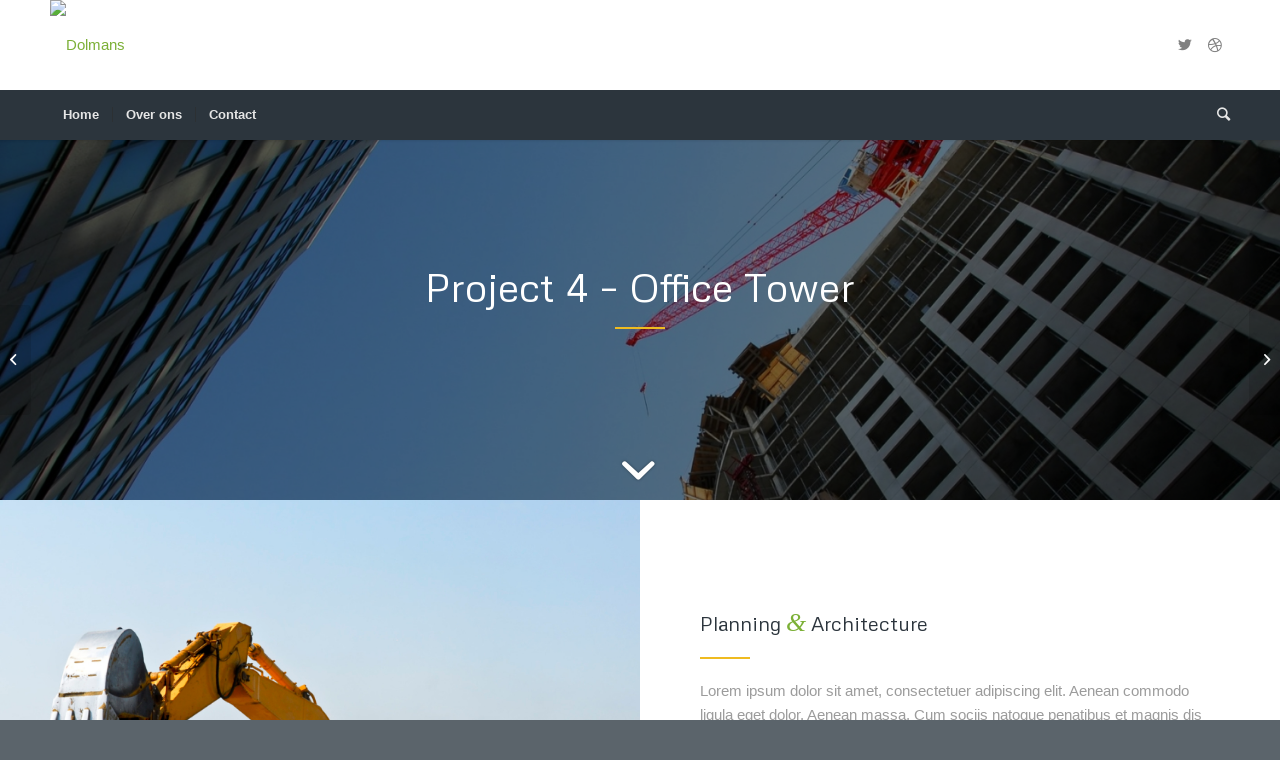

--- FILE ---
content_type: text/html; charset=UTF-8
request_url: https://www.pluimveebedrijfdolmans.nl/portfolio-item/project-4-office-tower/
body_size: 10124
content:
<!DOCTYPE html>
<html lang="nl" class="html_stretched responsive av-preloader-disabled av-default-lightbox  html_header_top html_logo_left html_bottom_nav_header html_menu_left html_large html_header_sticky_disabled html_header_shrinking_disabled html_mobile_menu_tablet html_header_searchicon html_content_align_center html_header_unstick_top_disabled html_header_stretch_disabled html_minimal_header html_minimal_header_shadow html_elegant-blog html_av-submenu-hidden html_av-submenu-display-click html_av-overlay-side html_av-overlay-side-classic html_av-submenu-clone html_entry_id_106 av-cookies-no-cookie-consent av-no-preview html_text_menu_active ">
<head>
<meta charset="UTF-8" />
<meta name="robots" content="index, follow" />


<!-- mobile setting -->
<meta name="viewport" content="width=device-width, initial-scale=1">

<!-- Scripts/CSS and wp_head hook -->
<title>Project 4 &#8211; Office Tower &#8211; Dolmans</title>
<meta name='robots' content='max-image-preview:large' />
<link rel='dns-prefetch' href='//s.w.org' />
<link rel="alternate" type="application/rss+xml" title="Dolmans &raquo; Feed" href="https://www.pluimveebedrijfdolmans.nl/feed/" />
<link rel="alternate" type="application/rss+xml" title="Dolmans &raquo; Reactiesfeed" href="https://www.pluimveebedrijfdolmans.nl/comments/feed/" />

<!-- google webfont font replacement -->

			<script type='text/javascript'>

				(function() {
					
					/*	check if webfonts are disabled by user setting via cookie - or user must opt in.	*/
					var html = document.getElementsByTagName('html')[0];
					var cookie_check = html.className.indexOf('av-cookies-needs-opt-in') >= 0 || html.className.indexOf('av-cookies-can-opt-out') >= 0;
					var allow_continue = true;
					var silent_accept_cookie = html.className.indexOf('av-cookies-user-silent-accept') >= 0;

					if( cookie_check && ! silent_accept_cookie )
					{
						if( ! document.cookie.match(/aviaCookieConsent/) || html.className.indexOf('av-cookies-session-refused') >= 0 )
						{
							allow_continue = false;
						}
						else
						{
							if( ! document.cookie.match(/aviaPrivacyRefuseCookiesHideBar/) )
							{
								allow_continue = false;
							}
							else if( ! document.cookie.match(/aviaPrivacyEssentialCookiesEnabled/) )
							{
								allow_continue = false;
							}
							else if( document.cookie.match(/aviaPrivacyGoogleWebfontsDisabled/) )
							{
								allow_continue = false;
							}
						}
					}
					
					if( allow_continue )
					{
						var f = document.createElement('link');
					
						f.type 	= 'text/css';
						f.rel 	= 'stylesheet';
						f.href 	= '//fonts.googleapis.com/css?family=Metrophobic';
						f.id 	= 'avia-google-webfont';

						document.getElementsByTagName('head')[0].appendChild(f);
					}
				})();
			
			</script>
			<script type="text/javascript">
window._wpemojiSettings = {"baseUrl":"https:\/\/s.w.org\/images\/core\/emoji\/13.1.0\/72x72\/","ext":".png","svgUrl":"https:\/\/s.w.org\/images\/core\/emoji\/13.1.0\/svg\/","svgExt":".svg","source":{"concatemoji":"https:\/\/www.pluimveebedrijfdolmans.nl\/wp-includes\/js\/wp-emoji-release.min.js?ver=5.9.12"}};
/*! This file is auto-generated */
!function(e,a,t){var n,r,o,i=a.createElement("canvas"),p=i.getContext&&i.getContext("2d");function s(e,t){var a=String.fromCharCode;p.clearRect(0,0,i.width,i.height),p.fillText(a.apply(this,e),0,0);e=i.toDataURL();return p.clearRect(0,0,i.width,i.height),p.fillText(a.apply(this,t),0,0),e===i.toDataURL()}function c(e){var t=a.createElement("script");t.src=e,t.defer=t.type="text/javascript",a.getElementsByTagName("head")[0].appendChild(t)}for(o=Array("flag","emoji"),t.supports={everything:!0,everythingExceptFlag:!0},r=0;r<o.length;r++)t.supports[o[r]]=function(e){if(!p||!p.fillText)return!1;switch(p.textBaseline="top",p.font="600 32px Arial",e){case"flag":return s([127987,65039,8205,9895,65039],[127987,65039,8203,9895,65039])?!1:!s([55356,56826,55356,56819],[55356,56826,8203,55356,56819])&&!s([55356,57332,56128,56423,56128,56418,56128,56421,56128,56430,56128,56423,56128,56447],[55356,57332,8203,56128,56423,8203,56128,56418,8203,56128,56421,8203,56128,56430,8203,56128,56423,8203,56128,56447]);case"emoji":return!s([10084,65039,8205,55357,56613],[10084,65039,8203,55357,56613])}return!1}(o[r]),t.supports.everything=t.supports.everything&&t.supports[o[r]],"flag"!==o[r]&&(t.supports.everythingExceptFlag=t.supports.everythingExceptFlag&&t.supports[o[r]]);t.supports.everythingExceptFlag=t.supports.everythingExceptFlag&&!t.supports.flag,t.DOMReady=!1,t.readyCallback=function(){t.DOMReady=!0},t.supports.everything||(n=function(){t.readyCallback()},a.addEventListener?(a.addEventListener("DOMContentLoaded",n,!1),e.addEventListener("load",n,!1)):(e.attachEvent("onload",n),a.attachEvent("onreadystatechange",function(){"complete"===a.readyState&&t.readyCallback()})),(n=t.source||{}).concatemoji?c(n.concatemoji):n.wpemoji&&n.twemoji&&(c(n.twemoji),c(n.wpemoji)))}(window,document,window._wpemojiSettings);
</script>
<style type="text/css">
img.wp-smiley,
img.emoji {
	display: inline !important;
	border: none !important;
	box-shadow: none !important;
	height: 1em !important;
	width: 1em !important;
	margin: 0 0.07em !important;
	vertical-align: -0.1em !important;
	background: none !important;
	padding: 0 !important;
}
</style>
	<style id='global-styles-inline-css' type='text/css'>
body{--wp--preset--color--black: #000000;--wp--preset--color--cyan-bluish-gray: #abb8c3;--wp--preset--color--white: #ffffff;--wp--preset--color--pale-pink: #f78da7;--wp--preset--color--vivid-red: #cf2e2e;--wp--preset--color--luminous-vivid-orange: #ff6900;--wp--preset--color--luminous-vivid-amber: #fcb900;--wp--preset--color--light-green-cyan: #7bdcb5;--wp--preset--color--vivid-green-cyan: #00d084;--wp--preset--color--pale-cyan-blue: #8ed1fc;--wp--preset--color--vivid-cyan-blue: #0693e3;--wp--preset--color--vivid-purple: #9b51e0;--wp--preset--gradient--vivid-cyan-blue-to-vivid-purple: linear-gradient(135deg,rgba(6,147,227,1) 0%,rgb(155,81,224) 100%);--wp--preset--gradient--light-green-cyan-to-vivid-green-cyan: linear-gradient(135deg,rgb(122,220,180) 0%,rgb(0,208,130) 100%);--wp--preset--gradient--luminous-vivid-amber-to-luminous-vivid-orange: linear-gradient(135deg,rgba(252,185,0,1) 0%,rgba(255,105,0,1) 100%);--wp--preset--gradient--luminous-vivid-orange-to-vivid-red: linear-gradient(135deg,rgba(255,105,0,1) 0%,rgb(207,46,46) 100%);--wp--preset--gradient--very-light-gray-to-cyan-bluish-gray: linear-gradient(135deg,rgb(238,238,238) 0%,rgb(169,184,195) 100%);--wp--preset--gradient--cool-to-warm-spectrum: linear-gradient(135deg,rgb(74,234,220) 0%,rgb(151,120,209) 20%,rgb(207,42,186) 40%,rgb(238,44,130) 60%,rgb(251,105,98) 80%,rgb(254,248,76) 100%);--wp--preset--gradient--blush-light-purple: linear-gradient(135deg,rgb(255,206,236) 0%,rgb(152,150,240) 100%);--wp--preset--gradient--blush-bordeaux: linear-gradient(135deg,rgb(254,205,165) 0%,rgb(254,45,45) 50%,rgb(107,0,62) 100%);--wp--preset--gradient--luminous-dusk: linear-gradient(135deg,rgb(255,203,112) 0%,rgb(199,81,192) 50%,rgb(65,88,208) 100%);--wp--preset--gradient--pale-ocean: linear-gradient(135deg,rgb(255,245,203) 0%,rgb(182,227,212) 50%,rgb(51,167,181) 100%);--wp--preset--gradient--electric-grass: linear-gradient(135deg,rgb(202,248,128) 0%,rgb(113,206,126) 100%);--wp--preset--gradient--midnight: linear-gradient(135deg,rgb(2,3,129) 0%,rgb(40,116,252) 100%);--wp--preset--duotone--dark-grayscale: url('#wp-duotone-dark-grayscale');--wp--preset--duotone--grayscale: url('#wp-duotone-grayscale');--wp--preset--duotone--purple-yellow: url('#wp-duotone-purple-yellow');--wp--preset--duotone--blue-red: url('#wp-duotone-blue-red');--wp--preset--duotone--midnight: url('#wp-duotone-midnight');--wp--preset--duotone--magenta-yellow: url('#wp-duotone-magenta-yellow');--wp--preset--duotone--purple-green: url('#wp-duotone-purple-green');--wp--preset--duotone--blue-orange: url('#wp-duotone-blue-orange');--wp--preset--font-size--small: 13px;--wp--preset--font-size--medium: 20px;--wp--preset--font-size--large: 36px;--wp--preset--font-size--x-large: 42px;}.has-black-color{color: var(--wp--preset--color--black) !important;}.has-cyan-bluish-gray-color{color: var(--wp--preset--color--cyan-bluish-gray) !important;}.has-white-color{color: var(--wp--preset--color--white) !important;}.has-pale-pink-color{color: var(--wp--preset--color--pale-pink) !important;}.has-vivid-red-color{color: var(--wp--preset--color--vivid-red) !important;}.has-luminous-vivid-orange-color{color: var(--wp--preset--color--luminous-vivid-orange) !important;}.has-luminous-vivid-amber-color{color: var(--wp--preset--color--luminous-vivid-amber) !important;}.has-light-green-cyan-color{color: var(--wp--preset--color--light-green-cyan) !important;}.has-vivid-green-cyan-color{color: var(--wp--preset--color--vivid-green-cyan) !important;}.has-pale-cyan-blue-color{color: var(--wp--preset--color--pale-cyan-blue) !important;}.has-vivid-cyan-blue-color{color: var(--wp--preset--color--vivid-cyan-blue) !important;}.has-vivid-purple-color{color: var(--wp--preset--color--vivid-purple) !important;}.has-black-background-color{background-color: var(--wp--preset--color--black) !important;}.has-cyan-bluish-gray-background-color{background-color: var(--wp--preset--color--cyan-bluish-gray) !important;}.has-white-background-color{background-color: var(--wp--preset--color--white) !important;}.has-pale-pink-background-color{background-color: var(--wp--preset--color--pale-pink) !important;}.has-vivid-red-background-color{background-color: var(--wp--preset--color--vivid-red) !important;}.has-luminous-vivid-orange-background-color{background-color: var(--wp--preset--color--luminous-vivid-orange) !important;}.has-luminous-vivid-amber-background-color{background-color: var(--wp--preset--color--luminous-vivid-amber) !important;}.has-light-green-cyan-background-color{background-color: var(--wp--preset--color--light-green-cyan) !important;}.has-vivid-green-cyan-background-color{background-color: var(--wp--preset--color--vivid-green-cyan) !important;}.has-pale-cyan-blue-background-color{background-color: var(--wp--preset--color--pale-cyan-blue) !important;}.has-vivid-cyan-blue-background-color{background-color: var(--wp--preset--color--vivid-cyan-blue) !important;}.has-vivid-purple-background-color{background-color: var(--wp--preset--color--vivid-purple) !important;}.has-black-border-color{border-color: var(--wp--preset--color--black) !important;}.has-cyan-bluish-gray-border-color{border-color: var(--wp--preset--color--cyan-bluish-gray) !important;}.has-white-border-color{border-color: var(--wp--preset--color--white) !important;}.has-pale-pink-border-color{border-color: var(--wp--preset--color--pale-pink) !important;}.has-vivid-red-border-color{border-color: var(--wp--preset--color--vivid-red) !important;}.has-luminous-vivid-orange-border-color{border-color: var(--wp--preset--color--luminous-vivid-orange) !important;}.has-luminous-vivid-amber-border-color{border-color: var(--wp--preset--color--luminous-vivid-amber) !important;}.has-light-green-cyan-border-color{border-color: var(--wp--preset--color--light-green-cyan) !important;}.has-vivid-green-cyan-border-color{border-color: var(--wp--preset--color--vivid-green-cyan) !important;}.has-pale-cyan-blue-border-color{border-color: var(--wp--preset--color--pale-cyan-blue) !important;}.has-vivid-cyan-blue-border-color{border-color: var(--wp--preset--color--vivid-cyan-blue) !important;}.has-vivid-purple-border-color{border-color: var(--wp--preset--color--vivid-purple) !important;}.has-vivid-cyan-blue-to-vivid-purple-gradient-background{background: var(--wp--preset--gradient--vivid-cyan-blue-to-vivid-purple) !important;}.has-light-green-cyan-to-vivid-green-cyan-gradient-background{background: var(--wp--preset--gradient--light-green-cyan-to-vivid-green-cyan) !important;}.has-luminous-vivid-amber-to-luminous-vivid-orange-gradient-background{background: var(--wp--preset--gradient--luminous-vivid-amber-to-luminous-vivid-orange) !important;}.has-luminous-vivid-orange-to-vivid-red-gradient-background{background: var(--wp--preset--gradient--luminous-vivid-orange-to-vivid-red) !important;}.has-very-light-gray-to-cyan-bluish-gray-gradient-background{background: var(--wp--preset--gradient--very-light-gray-to-cyan-bluish-gray) !important;}.has-cool-to-warm-spectrum-gradient-background{background: var(--wp--preset--gradient--cool-to-warm-spectrum) !important;}.has-blush-light-purple-gradient-background{background: var(--wp--preset--gradient--blush-light-purple) !important;}.has-blush-bordeaux-gradient-background{background: var(--wp--preset--gradient--blush-bordeaux) !important;}.has-luminous-dusk-gradient-background{background: var(--wp--preset--gradient--luminous-dusk) !important;}.has-pale-ocean-gradient-background{background: var(--wp--preset--gradient--pale-ocean) !important;}.has-electric-grass-gradient-background{background: var(--wp--preset--gradient--electric-grass) !important;}.has-midnight-gradient-background{background: var(--wp--preset--gradient--midnight) !important;}.has-small-font-size{font-size: var(--wp--preset--font-size--small) !important;}.has-medium-font-size{font-size: var(--wp--preset--font-size--medium) !important;}.has-large-font-size{font-size: var(--wp--preset--font-size--large) !important;}.has-x-large-font-size{font-size: var(--wp--preset--font-size--x-large) !important;}
</style>
<link rel='stylesheet' id='avia-merged-styles-css'  href='https://www.pluimveebedrijfdolmans.nl/wp-content/uploads/dynamic_avia/avia-merged-styles-532558acb89c7a161eb3898c972e2cfc---5ff860099d18a.css' type='text/css' media='all' />
<link rel="https://api.w.org/" href="https://www.pluimveebedrijfdolmans.nl/wp-json/" /><link rel="alternate" type="application/json" href="https://www.pluimveebedrijfdolmans.nl/wp-json/wp/v2/portfolio/106" /><link rel="EditURI" type="application/rsd+xml" title="RSD" href="https://www.pluimveebedrijfdolmans.nl/xmlrpc.php?rsd" />
<link rel="wlwmanifest" type="application/wlwmanifest+xml" href="https://www.pluimveebedrijfdolmans.nl/wp-includes/wlwmanifest.xml" /> 
<meta name="generator" content="WordPress 5.9.12" />
<link rel="canonical" href="https://www.pluimveebedrijfdolmans.nl/portfolio-item/project-4-office-tower/" />
<link rel='shortlink' href='https://www.pluimveebedrijfdolmans.nl/?p=106' />
<link rel="alternate" type="application/json+oembed" href="https://www.pluimveebedrijfdolmans.nl/wp-json/oembed/1.0/embed?url=https%3A%2F%2Fwww.pluimveebedrijfdolmans.nl%2Fportfolio-item%2Fproject-4-office-tower%2F" />
<link rel="alternate" type="text/xml+oembed" href="https://www.pluimveebedrijfdolmans.nl/wp-json/oembed/1.0/embed?url=https%3A%2F%2Fwww.pluimveebedrijfdolmans.nl%2Fportfolio-item%2Fproject-4-office-tower%2F&#038;format=xml" />
<link rel="profile" href="http://gmpg.org/xfn/11" />
<link rel="alternate" type="application/rss+xml" title="Dolmans RSS2 Feed" href="https://www.pluimveebedrijfdolmans.nl/feed/" />
<link rel="pingback" href="https://www.pluimveebedrijfdolmans.nl/xmlrpc.php" />
<!--[if lt IE 9]><script src="https://www.pluimveebedrijfdolmans.nl/wp-content/themes/enfold/js/html5shiv.js"></script><![endif]-->


<!-- To speed up the rendering and to display the site as fast as possible to the user we include some styles and scripts for above the fold content inline -->
<script type="text/javascript">'use strict';var avia_is_mobile=!1;if(/Android|webOS|iPhone|iPad|iPod|BlackBerry|IEMobile|Opera Mini/i.test(navigator.userAgent)&&'ontouchstart' in document.documentElement){avia_is_mobile=!0;document.documentElement.className+=' avia_mobile '}
else{document.documentElement.className+=' avia_desktop '};document.documentElement.className+=' js_active ';(function(){var e=['-webkit-','-moz-','-ms-',''],n='';for(var t in e){if(e[t]+'transform' in document.documentElement.style){document.documentElement.className+=' avia_transform ';n=e[t]+'transform'};if(e[t]+'perspective' in document.documentElement.style)document.documentElement.className+=' avia_transform3d '};if(typeof document.getElementsByClassName=='function'&&typeof document.documentElement.getBoundingClientRect=='function'&&avia_is_mobile==!1){if(n&&window.innerHeight>0){setTimeout(function(){var e=0,o={},a=0,t=document.getElementsByClassName('av-parallax'),i=window.pageYOffset||document.documentElement.scrollTop;for(e=0;e<t.length;e++){t[e].style.top='0px';o=t[e].getBoundingClientRect();a=Math.ceil((window.innerHeight+i-o.top)*0.3);t[e].style[n]='translate(0px, '+a+'px)';t[e].style.top='auto';t[e].className+=' enabled-parallax '}},50)}}})();</script><style type='text/css'>
@font-face {font-family: 'entypo-fontello'; font-weight: normal; font-style: normal; font-display: auto;
src: url('https://www.pluimveebedrijfdolmans.nl/wp-content/themes/enfold/config-templatebuilder/avia-template-builder/assets/fonts/entypo-fontello.eot');
src: url('https://www.pluimveebedrijfdolmans.nl/wp-content/themes/enfold/config-templatebuilder/avia-template-builder/assets/fonts/entypo-fontello.eot?#iefix') format('embedded-opentype'), 
url('https://www.pluimveebedrijfdolmans.nl/wp-content/themes/enfold/config-templatebuilder/avia-template-builder/assets/fonts/entypo-fontello.woff') format('woff'),
url('https://www.pluimveebedrijfdolmans.nl/wp-content/themes/enfold/config-templatebuilder/avia-template-builder/assets/fonts/entypo-fontello.woff2') format('woff2'),
url('https://www.pluimveebedrijfdolmans.nl/wp-content/themes/enfold/config-templatebuilder/avia-template-builder/assets/fonts/entypo-fontello.ttf') format('truetype'), 
url('https://www.pluimveebedrijfdolmans.nl/wp-content/themes/enfold/config-templatebuilder/avia-template-builder/assets/fonts/entypo-fontello.svg#entypo-fontello') format('svg');
} #top .avia-font-entypo-fontello, body .avia-font-entypo-fontello, html body [data-av_iconfont='entypo-fontello']:before{ font-family: 'entypo-fontello'; }
</style>

<!--
Debugging Info for Theme support: 

Theme: Enfold
Version: 4.7.5
Installed: enfold
AviaFramework Version: 5.0
AviaBuilder Version: 4.7.1.1
aviaElementManager Version: 1.0.1
ML:256-PU:238-PLA:0
WP:5.9.12
Compress: CSS:all theme files - JS:all theme files
Updates: disabled
PLAu:0
-->
</head>




<body id="top" class="portfolio-template-default single single-portfolio postid-106  rtl_columns stretched metrophobic helvetica-neue-websave helvetica_neue" itemscope="itemscope" itemtype="https://schema.org/WebPage" >

	<svg xmlns="http://www.w3.org/2000/svg" viewBox="0 0 0 0" width="0" height="0" focusable="false" role="none" style="visibility: hidden; position: absolute; left: -9999px; overflow: hidden;" ><defs><filter id="wp-duotone-dark-grayscale"><feColorMatrix color-interpolation-filters="sRGB" type="matrix" values=" .299 .587 .114 0 0 .299 .587 .114 0 0 .299 .587 .114 0 0 .299 .587 .114 0 0 " /><feComponentTransfer color-interpolation-filters="sRGB" ><feFuncR type="table" tableValues="0 0.49803921568627" /><feFuncG type="table" tableValues="0 0.49803921568627" /><feFuncB type="table" tableValues="0 0.49803921568627" /><feFuncA type="table" tableValues="1 1" /></feComponentTransfer><feComposite in2="SourceGraphic" operator="in" /></filter></defs></svg><svg xmlns="http://www.w3.org/2000/svg" viewBox="0 0 0 0" width="0" height="0" focusable="false" role="none" style="visibility: hidden; position: absolute; left: -9999px; overflow: hidden;" ><defs><filter id="wp-duotone-grayscale"><feColorMatrix color-interpolation-filters="sRGB" type="matrix" values=" .299 .587 .114 0 0 .299 .587 .114 0 0 .299 .587 .114 0 0 .299 .587 .114 0 0 " /><feComponentTransfer color-interpolation-filters="sRGB" ><feFuncR type="table" tableValues="0 1" /><feFuncG type="table" tableValues="0 1" /><feFuncB type="table" tableValues="0 1" /><feFuncA type="table" tableValues="1 1" /></feComponentTransfer><feComposite in2="SourceGraphic" operator="in" /></filter></defs></svg><svg xmlns="http://www.w3.org/2000/svg" viewBox="0 0 0 0" width="0" height="0" focusable="false" role="none" style="visibility: hidden; position: absolute; left: -9999px; overflow: hidden;" ><defs><filter id="wp-duotone-purple-yellow"><feColorMatrix color-interpolation-filters="sRGB" type="matrix" values=" .299 .587 .114 0 0 .299 .587 .114 0 0 .299 .587 .114 0 0 .299 .587 .114 0 0 " /><feComponentTransfer color-interpolation-filters="sRGB" ><feFuncR type="table" tableValues="0.54901960784314 0.98823529411765" /><feFuncG type="table" tableValues="0 1" /><feFuncB type="table" tableValues="0.71764705882353 0.25490196078431" /><feFuncA type="table" tableValues="1 1" /></feComponentTransfer><feComposite in2="SourceGraphic" operator="in" /></filter></defs></svg><svg xmlns="http://www.w3.org/2000/svg" viewBox="0 0 0 0" width="0" height="0" focusable="false" role="none" style="visibility: hidden; position: absolute; left: -9999px; overflow: hidden;" ><defs><filter id="wp-duotone-blue-red"><feColorMatrix color-interpolation-filters="sRGB" type="matrix" values=" .299 .587 .114 0 0 .299 .587 .114 0 0 .299 .587 .114 0 0 .299 .587 .114 0 0 " /><feComponentTransfer color-interpolation-filters="sRGB" ><feFuncR type="table" tableValues="0 1" /><feFuncG type="table" tableValues="0 0.27843137254902" /><feFuncB type="table" tableValues="0.5921568627451 0.27843137254902" /><feFuncA type="table" tableValues="1 1" /></feComponentTransfer><feComposite in2="SourceGraphic" operator="in" /></filter></defs></svg><svg xmlns="http://www.w3.org/2000/svg" viewBox="0 0 0 0" width="0" height="0" focusable="false" role="none" style="visibility: hidden; position: absolute; left: -9999px; overflow: hidden;" ><defs><filter id="wp-duotone-midnight"><feColorMatrix color-interpolation-filters="sRGB" type="matrix" values=" .299 .587 .114 0 0 .299 .587 .114 0 0 .299 .587 .114 0 0 .299 .587 .114 0 0 " /><feComponentTransfer color-interpolation-filters="sRGB" ><feFuncR type="table" tableValues="0 0" /><feFuncG type="table" tableValues="0 0.64705882352941" /><feFuncB type="table" tableValues="0 1" /><feFuncA type="table" tableValues="1 1" /></feComponentTransfer><feComposite in2="SourceGraphic" operator="in" /></filter></defs></svg><svg xmlns="http://www.w3.org/2000/svg" viewBox="0 0 0 0" width="0" height="0" focusable="false" role="none" style="visibility: hidden; position: absolute; left: -9999px; overflow: hidden;" ><defs><filter id="wp-duotone-magenta-yellow"><feColorMatrix color-interpolation-filters="sRGB" type="matrix" values=" .299 .587 .114 0 0 .299 .587 .114 0 0 .299 .587 .114 0 0 .299 .587 .114 0 0 " /><feComponentTransfer color-interpolation-filters="sRGB" ><feFuncR type="table" tableValues="0.78039215686275 1" /><feFuncG type="table" tableValues="0 0.94901960784314" /><feFuncB type="table" tableValues="0.35294117647059 0.47058823529412" /><feFuncA type="table" tableValues="1 1" /></feComponentTransfer><feComposite in2="SourceGraphic" operator="in" /></filter></defs></svg><svg xmlns="http://www.w3.org/2000/svg" viewBox="0 0 0 0" width="0" height="0" focusable="false" role="none" style="visibility: hidden; position: absolute; left: -9999px; overflow: hidden;" ><defs><filter id="wp-duotone-purple-green"><feColorMatrix color-interpolation-filters="sRGB" type="matrix" values=" .299 .587 .114 0 0 .299 .587 .114 0 0 .299 .587 .114 0 0 .299 .587 .114 0 0 " /><feComponentTransfer color-interpolation-filters="sRGB" ><feFuncR type="table" tableValues="0.65098039215686 0.40392156862745" /><feFuncG type="table" tableValues="0 1" /><feFuncB type="table" tableValues="0.44705882352941 0.4" /><feFuncA type="table" tableValues="1 1" /></feComponentTransfer><feComposite in2="SourceGraphic" operator="in" /></filter></defs></svg><svg xmlns="http://www.w3.org/2000/svg" viewBox="0 0 0 0" width="0" height="0" focusable="false" role="none" style="visibility: hidden; position: absolute; left: -9999px; overflow: hidden;" ><defs><filter id="wp-duotone-blue-orange"><feColorMatrix color-interpolation-filters="sRGB" type="matrix" values=" .299 .587 .114 0 0 .299 .587 .114 0 0 .299 .587 .114 0 0 .299 .587 .114 0 0 " /><feComponentTransfer color-interpolation-filters="sRGB" ><feFuncR type="table" tableValues="0.098039215686275 1" /><feFuncG type="table" tableValues="0 0.66274509803922" /><feFuncB type="table" tableValues="0.84705882352941 0.41960784313725" /><feFuncA type="table" tableValues="1 1" /></feComponentTransfer><feComposite in2="SourceGraphic" operator="in" /></filter></defs></svg>
	<div id='wrap_all'>

	
<header id='header' class='all_colors header_color light_bg_color  av_header_top av_logo_left av_bottom_nav_header av_menu_left av_large av_header_sticky_disabled av_header_shrinking_disabled av_header_stretch_disabled av_mobile_menu_tablet av_header_searchicon av_header_unstick_top_disabled av_seperator_small_border av_minimal_header av_minimal_header_shadow'  role="banner" itemscope="itemscope" itemtype="https://schema.org/WPHeader" >

		<div  id='header_main' class='container_wrap container_wrap_logo'>
	
        <div class='container av-logo-container'><div class='inner-container'><span class='logo'><a href='https://www.pluimveebedrijfdolmans.nl/'><img height='100' width='300' src='https://www.mclay.nl/Dolmans/wp-content/uploads/2020/11/image003.png' alt='Dolmans' title='' /></a></span><ul class='noLightbox social_bookmarks icon_count_2'><li class='social_bookmarks_twitter av-social-link-twitter social_icon_1'><a target="_blank" aria-label="Link naar Twitter" href='http://twitter.com/kriesi' aria-hidden='false' data-av_icon='' data-av_iconfont='entypo-fontello' title='Twitter' rel="noopener"><span class='avia_hidden_link_text'>Twitter</span></a></li><li class='social_bookmarks_dribbble av-social-link-dribbble social_icon_2'><a target="_blank" aria-label="Link naar Dribbble" href='http://dribbble.com/kriesi' aria-hidden='false' data-av_icon='' data-av_iconfont='entypo-fontello' title='Dribbble' rel="noopener"><span class='avia_hidden_link_text'>Dribbble</span></a></li></ul></div></div><div id='header_main_alternate' class='container_wrap'><div class='container'><nav class='main_menu' data-selectname='Selecteer een pagina'  role="navigation" itemscope="itemscope" itemtype="https://schema.org/SiteNavigationElement" ><div class="avia-menu av-main-nav-wrap"><ul id="avia-menu" class="menu av-main-nav"><li id="menu-item-240" class="menu-item menu-item-type-post_type menu-item-object-page menu-item-home menu-item-top-level menu-item-top-level-1"><a href="https://www.pluimveebedrijfdolmans.nl/" itemprop="url"><span class="avia-bullet"></span><span class="avia-menu-text">Home</span><span class="avia-menu-fx"><span class="avia-arrow-wrap"><span class="avia-arrow"></span></span></span></a></li>
<li id="menu-item-342" class="menu-item menu-item-type-post_type menu-item-object-page menu-item-top-level menu-item-top-level-2"><a href="https://www.pluimveebedrijfdolmans.nl/over-ons/" itemprop="url"><span class="avia-bullet"></span><span class="avia-menu-text">Over ons</span><span class="avia-menu-fx"><span class="avia-arrow-wrap"><span class="avia-arrow"></span></span></span></a></li>
<li id="menu-item-326" class="menu-item menu-item-type-post_type menu-item-object-page menu-item-top-level menu-item-top-level-3"><a href="https://www.pluimveebedrijfdolmans.nl/contact/" itemprop="url"><span class="avia-bullet"></span><span class="avia-menu-text">Contact</span><span class="avia-menu-fx"><span class="avia-arrow-wrap"><span class="avia-arrow"></span></span></span></a></li>
<li id="menu-item-search" class="noMobile menu-item menu-item-search-dropdown menu-item-avia-special"><a aria-label="Zoek" href="?s=" rel="nofollow" data-avia-search-tooltip="

&lt;form role=&quot;search&quot; action=&quot;https://www.pluimveebedrijfdolmans.nl/&quot; id=&quot;searchform&quot; method=&quot;get&quot; class=&quot;&quot;&gt;
	&lt;div&gt;
		&lt;input type=&quot;submit&quot; value=&quot;&quot; id=&quot;searchsubmit&quot; class=&quot;button avia-font-entypo-fontello&quot; /&gt;
		&lt;input type=&quot;text&quot; id=&quot;s&quot; name=&quot;s&quot; value=&quot;&quot; placeholder='Zoek' /&gt;
			&lt;/div&gt;
&lt;/form&gt;" aria-hidden='false' data-av_icon='' data-av_iconfont='entypo-fontello'><span class="avia_hidden_link_text">Zoek</span></a></li><li class="av-burger-menu-main menu-item-avia-special av-small-burger-icon">
	        			<a href="#" aria-label="Menu" aria-hidden="false">
							<span class="av-hamburger av-hamburger--spin av-js-hamburger">
								<span class="av-hamburger-box">
						          <span class="av-hamburger-inner"></span>
						          <strong>Menu</strong>
								</span>
							</span>
							<span class="avia_hidden_link_text">Menu</span>
						</a>
	        		   </li></ul></div></nav></div> </div> 
		<!-- end container_wrap-->
		</div>
		<div class='header_bg'></div>

<!-- end header -->
</header>
		
	<div id='main' class='all_colors' data-scroll-offset='0'>

	<div id='av_section_1'  class='avia-section main_color avia-section-default avia-no-shadow  avia-full-stretch av-parallax-section av-section-color-overlay-active avia-bg-style-parallax  avia-builder-el-0  el_before_av_layout_row  avia-builder-el-first   av-minimum-height av-minimum-height-50  container_wrap fullsize' style=' '  data-section-bg-repeat='stretch' data-av_minimum_height_pc='50'><div class='av-parallax' data-avia-parallax-ratio='0.3' ><div class='av-parallax-inner main_color  avia-full-stretch' style = 'background-repeat: no-repeat; background-image: url(https://www.pluimveebedrijfdolmans.nl/wp-content/uploads/2015/10/urban-development-1500x1004.jpg);background-attachment: scroll; background-position: center center; ' ></div></div><div class='av-section-color-overlay-wrap'><div class='av-section-color-overlay' style='opacity: 0.5; background-color: #000000; '></div><a href='#next-section' title='' class='scroll-down-link '  aria-hidden='true' data-av_icon='' data-av_iconfont='entypo-fontello'></a><div class='container' ><main  role="main" itemprop="mainContentOfPage"  class='template-page content  av-content-full alpha units'><div class='post-entry post-entry-type-page post-entry-106'><div class='entry-content-wrapper clearfix'>
<div class="flex_column av_one_full  av-animated-generic bottom-to-top  flex_column_div av-zero-column-padding first  avia-builder-el-1  avia-builder-el-no-sibling  " style='border-radius:0px; '><div  style='padding-bottom:0px; color:#ffffff;font-size:40px;' class='av-special-heading av-special-heading-h3 custom-color-heading blockquote modern-quote modern-centered  avia-builder-el-2  el_before_av_hr  avia-builder-el-first  av-inherit-size '><h3 class='av-special-heading-tag '  itemprop="headline"  >Project 4 &#8211; Office Tower</h3><div class='special-heading-border'><div class='special-heading-inner-border' style='border-color:#ffffff'></div></div></div>
<div  style=' margin-top:5px; margin-bottom:35px;'  class='hr hr-custom hr-center hr-icon-no   avia-builder-el-3  el_after_av_heading  avia-builder-el-last '><span class='hr-inner  inner-border-av-border-fat' style=' width:50px; border-color:#efbb20;' ><span class='hr-inner-style'></span></span></div></div></div></div></main><!-- close content main element --></div></div></div><div id='av-layout-grid-1'  class='av-layout-grid-container entry-content-wrapper main_color av-flex-cells     avia-builder-el-4  el_after_av_section  el_before_av_layout_row  submenu-not-first container_wrap fullsize' style=' '  >
<div class="flex_cell no_margin av_one_half  avia-builder-el-5  el_before_av_cell_one_half  avia-builder-el-first   avia-full-stretch "  style='height:400px; min-height:400px;background:url(https://www.pluimveebedrijfdolmans.nl/wp-content/uploads/2015/10/construction-site-machines-845x684.jpg) center center no-repeat scroll; vertical-align:middle; padding:60px; ' ><div class='flex_cell_inner' >
</div></div><div class="flex_cell no_margin av_one_half  avia-builder-el-6  el_after_av_cell_one_half  avia-builder-el-last   "  style='height:400px; min-height:400px;vertical-align:middle; padding:60px; ' ><div class='flex_cell_inner' >
<div class="flex_column av_one_full  av-animated-generic bottom-to-top  flex_column_div av-zero-column-padding first  avia-builder-el-7  avia-builder-el-no-sibling  " style='border-radius:0px; '><div  style='padding-bottom:0px; ' class='av-special-heading av-special-heading-h3  blockquote modern-quote  avia-builder-el-8  el_before_av_hr  avia-builder-el-first  '><h3 class='av-special-heading-tag '  itemprop="headline"  >Planning <span class='special_amp'>&amp;</span> Architecture</h3><div class='special-heading-border'><div class='special-heading-inner-border' ></div></div></div>
<div  style=' margin-top:10px; margin-bottom:10px;'  class='hr hr-custom hr-left hr-icon-no   avia-builder-el-9  el_after_av_heading  el_before_av_textblock '><span class='hr-inner  inner-border-av-border-fat' style=' width:50px; border-color:#efbb20;' ><span class='hr-inner-style'></span></span></div>
<section class="av_textblock_section "  itemscope="itemscope" itemtype="https://schema.org/CreativeWork" ><div class='avia_textblock  '   itemprop="text" ><p>Lorem ipsum dolor sit amet, consectetuer adipiscing elit. Aenean commodo ligula eget dolor. Aenean massa. Cum sociis natoque penatibus et magnis dis parturient montes, nascetur ridiculus mus. Donec quam felis, ultricies nec, pellentesque eu, pretium quis, sem. Nulla consequat massa quis enim.</p>
</div></section></div></div></div></div><div id='av-layout-grid-2'  class='av-layout-grid-container entry-content-wrapper main_color av-flex-cells     avia-builder-el-11  el_after_av_layout_row  el_before_av_section  submenu-not-first container_wrap fullsize' style=' '  >
<div class="flex_cell no_margin av_one_half  avia-builder-el-12  el_before_av_cell_one_half  avia-builder-el-first   avia-full-stretch "  style='height:400px; min-height:400px;vertical-align:middle; padding:60px; ' ><div class='flex_cell_inner' >
<div class="flex_column av_one_full  av-animated-generic bottom-to-top  flex_column_div av-zero-column-padding first  avia-builder-el-13  avia-builder-el-no-sibling  " style='border-radius:0px; '><div  style='padding-bottom:0px; ' class='av-special-heading av-special-heading-h3  blockquote modern-quote  avia-builder-el-14  el_before_av_hr  avia-builder-el-first  '><h3 class='av-special-heading-tag '  itemprop="headline"  >A Great Team</h3><div class='special-heading-border'><div class='special-heading-inner-border' ></div></div></div>
<div  style=' margin-top:10px; margin-bottom:10px;'  class='hr hr-custom hr-left hr-icon-no   avia-builder-el-15  el_after_av_heading  el_before_av_textblock '><span class='hr-inner  inner-border-av-border-fat' style=' width:50px; border-color:#efbb20;' ><span class='hr-inner-style'></span></span></div>
<section class="av_textblock_section "  itemscope="itemscope" itemtype="https://schema.org/CreativeWork" ><div class='avia_textblock  '   itemprop="text" ><p>Donec quam felis, ultricies nec, pellentesque eu, pretium quis, sem. Nulla consequat massa quis enim. Lorem ipsum dolor sit amet, consectetuer adipiscing elit. Aenean commodo ligula eget dolor. Aenean massa. Cum sociis natoque penatibus et magnis dis parturient montes, nascetur ridiculus mus.</p>
</div></section></div></div></div><div class="flex_cell no_margin av_one_half  avia-builder-el-17  el_after_av_cell_one_half  avia-builder-el-last   avia-full-stretch "  style='height:400px; min-height:400px;background:url(https://www.pluimveebedrijfdolmans.nl/wp-content/uploads/2015/10/team-banner2-845x630.jpg) center center no-repeat scroll; vertical-align:middle; padding:60px; ' ><div class='flex_cell_inner' >
</div></div></div><div id='av_section_2'  class='avia-section alternate_color avia-section-default avia-no-border-styling  avia-bg-style-scroll  avia-builder-el-18  el_after_av_layout_row  el_before_av_layout_row   container_wrap fullsize' style=' '  ><div class='container' ><div class='template-page content  av-content-full alpha units'><div class='post-entry post-entry-type-page post-entry-106'><div class='entry-content-wrapper clearfix'>
<div class="flex_column av_one_fourth  flex_column_div av-zero-column-padding first  avia-builder-el-19  el_before_av_one_fourth  avia-builder-el-first  " style='border-radius:0px; '><div  class="avia-animated-number av-force-default-color  avia-color-  avia-builder-el-20  avia-builder-el-no-sibling  avia_animate_when_visible"  data-timer="3000"><strong class="heading avia-animated-number-title" ><span class="avia-single-number __av-single-number" data-number_format="" data-number="344" data-start_from="0">344</span></strong><div class='avia-animated-number-content' ><p>Hours of Work</p>
</div></div></div><div class="flex_column av_one_fourth  flex_column_div av-zero-column-padding   avia-builder-el-21  el_after_av_one_fourth  el_before_av_one_fourth  " style='border-radius:0px; '><div  class="avia-animated-number av-force-default-color  avia-color-  avia-builder-el-22  avia-builder-el-no-sibling  avia_animate_when_visible"  data-timer="3000"><strong class="heading avia-animated-number-title" ><span class="avia-no-number">March </span><span class="avia-single-number __av-single-number" data-number_format="" data-number="2015" data-start_from="0">2015</span></strong><div class='avia-animated-number-content' ><p>Construction Date</p>
</div></div></div><div class="flex_column av_one_fourth  flex_column_div av-zero-column-padding   avia-builder-el-23  el_after_av_one_fourth  el_before_av_one_fourth  " style='border-radius:0px; '><div  class="avia-animated-number av-force-default-color  avia-color-  avia-builder-el-24  avia-builder-el-no-sibling  avia_animate_when_visible"  data-timer="3000"><strong class="heading avia-animated-number-title" ><span class="avia-single-number __av-single-number" data-number_format="" data-number="820" data-start_from="0">820</span><span class="avia-no-number">ft</span></strong><div class='avia-animated-number-content' ><p>Surface Area</p>
</div></div></div><div class="flex_column av_one_fourth  flex_column_div av-zero-column-padding   avia-builder-el-25  el_after_av_one_fourth  avia-builder-el-last  " style='border-radius:0px; '><div  class="avia-animated-number av-force-default-color  avia-color-  avia-builder-el-26  avia-builder-el-no-sibling  avia_animate_when_visible"  data-timer="3000"><strong class="heading avia-animated-number-title" ><span class="avia-single-number __av-single-number" data-number_format="" data-number="44" data-start_from="0">44</span><span class="avia-no-number">.</span><span class="avia-single-number __av-single-number" data-number_format="" data-number="000" data-start_from="0">000</span><span class="avia-no-number">$</span></strong><div class='avia-animated-number-content' ><p>Budget</p>
</div></div></div>
</p>
</div></div></div><!-- close content main div --></div></div><div id='av-layout-grid-3'  class='av-layout-grid-container entry-content-wrapper main_color av-flex-cells     avia-builder-el-27  el_after_av_section  el_before_av_layout_row  submenu-not-first container_wrap fullsize' style=' '  >
<div class="flex_cell no_margin av_one_half  avia-builder-el-28  el_before_av_cell_one_half  avia-builder-el-first   avia-full-stretch "  style='height:400px; min-height:400px;background:url(https://www.pluimveebedrijfdolmans.nl/wp-content/uploads/2015/10/urban-development-845x684.jpg) center center no-repeat scroll; vertical-align:middle; padding:60px; ' ><div class='flex_cell_inner' >
</div></div><div class="flex_cell no_margin av_one_half  avia-builder-el-29  el_after_av_cell_one_half  avia-builder-el-last   "  style='height:400px; min-height:400px;vertical-align:middle; padding:60px; ' ><div class='flex_cell_inner' >
<div class="flex_column av_one_full  av-animated-generic bottom-to-top  flex_column_div av-zero-column-padding first  avia-builder-el-30  avia-builder-el-no-sibling  " style='border-radius:0px; '><div  style='padding-bottom:0px; ' class='av-special-heading av-special-heading-h3  blockquote modern-quote  avia-builder-el-31  el_before_av_hr  avia-builder-el-first  '><h3 class='av-special-heading-tag '  itemprop="headline"  >Crane Work</h3><div class='special-heading-border'><div class='special-heading-inner-border' ></div></div></div>
<div  style=' margin-top:10px; margin-bottom:10px;'  class='hr hr-custom hr-left hr-icon-no   avia-builder-el-32  el_after_av_heading  el_before_av_textblock '><span class='hr-inner  inner-border-av-border-fat' style=' width:50px; border-color:#efbb20;' ><span class='hr-inner-style'></span></span></div>
<section class="av_textblock_section "  itemscope="itemscope" itemtype="https://schema.org/CreativeWork" ><div class='avia_textblock  '   itemprop="text" ><p>Lorem ipsum dolor sit amet, consectetuer adipiscing elit. Aenean commodo ligula eget dolor. Aenean massa. Cum sociis natoque penatibus et magnis dis parturient montes, nascetur ridiculus mus. Donec quam felis, ultricies nec, pellentesque eu, pretium quis, sem. Nulla consequat massa quis enim.</p>
</div></section></div></div></div></div><div id='av-layout-grid-4'  class='av-layout-grid-container entry-content-wrapper main_color av-flex-cells     avia-builder-el-34  el_after_av_layout_row  avia-builder-el-last  submenu-not-first container_wrap fullsize' style=' '  >
<div class="flex_cell no_margin av_one_half  avia-builder-el-35  el_before_av_cell_one_half  avia-builder-el-first   avia-full-stretch "  style='height:400px; min-height:400px;vertical-align:middle; padding:60px; ' ><div class='flex_cell_inner' >
<div class="flex_column av_one_full  av-animated-generic bottom-to-top  flex_column_div av-zero-column-padding first  avia-builder-el-36  avia-builder-el-no-sibling  " style='border-radius:0px; '><div  style='padding-bottom:0px; ' class='av-special-heading av-special-heading-h3  blockquote modern-quote  avia-builder-el-37  el_before_av_hr  avia-builder-el-first  '><h3 class='av-special-heading-tag '  itemprop="headline"  >Hotel Lobby</h3><div class='special-heading-border'><div class='special-heading-inner-border' ></div></div></div>
<div  style=' margin-top:10px; margin-bottom:10px;'  class='hr hr-custom hr-left hr-icon-no   avia-builder-el-38  el_after_av_heading  el_before_av_textblock '><span class='hr-inner  inner-border-av-border-fat' style=' width:50px; border-color:#efbb20;' ><span class='hr-inner-style'></span></span></div>
<section class="av_textblock_section "  itemscope="itemscope" itemtype="https://schema.org/CreativeWork" ><div class='avia_textblock  '   itemprop="text" ><p>Donec quam felis, ultricies nec, pellentesque eu, pretium quis, sem. Nulla consequat massa quis enim. Lorem ipsum dolor sit amet, consectetuer adipiscing elit. Aenean commodo ligula eget dolor. Aenean massa. Cum sociis natoque penatibus et magnis dis parturient montes, nascetur ridiculus mus.</p>
</div></section></div></div></div><div class="flex_cell no_margin av_one_half  avia-builder-el-40  el_after_av_cell_one_half  avia-builder-el-last   avia-full-stretch "  style='height:400px; min-height:400px;background:url(https://www.pluimveebedrijfdolmans.nl/wp-content/uploads/2015/10/house-interior-845x684.jpg) center center no-repeat scroll; vertical-align:middle; padding:60px; ' ><div class='flex_cell_inner' >
</div></div></div></p>
<div><div>		</div><!--end builder template--></div><!-- close default .container_wrap element -->						<div class='container_wrap footer_color' id='footer'>

					<div class='container'>

						<div class='flex_column av_one_third  first el_before_av_one_third'><section id="text-5" class="widget clearfix widget_text"><h3 class="widgettitle">Dolmans eieren</h3>			<div class="textwidget"><p>Pluimveebedrijf Dolmans zorgt voor het gehele traject van de eierhandel. In Arensgenhout is onze boerderij gevestigd met pluimveestal. Hier worden de eieren elke dag vers geraapt en gesorteerd.</p>
</div>
		<span class="seperator extralight-border"></span></section><section id="portfoliobox-3" class="widget clearfix newsbox"><h3 class="widgettitle">Latest Projects</h3><ul class="news-wrap image_size_widget"><li class="news-content post-format-standard"><a class='news-link' title='Project 6 &#8211; Living Room Design' href='https://www.pluimveebedrijfdolmans.nl/portfolio-item/project-6-living-room-design/'><span class='news-thumb '><img width="36" height="36" src="https://www.pluimveebedrijfdolmans.nl/wp-content/uploads/2015/10/house-interior-36x36.jpg" class="attachment-widget size-widget wp-post-image" alt="" loading="lazy" srcset="https://www.pluimveebedrijfdolmans.nl/wp-content/uploads/2015/10/house-interior-36x36.jpg 36w, https://www.pluimveebedrijfdolmans.nl/wp-content/uploads/2015/10/house-interior-80x80.jpg 80w, https://www.pluimveebedrijfdolmans.nl/wp-content/uploads/2015/10/house-interior-180x180.jpg 180w" sizes="(max-width: 36px) 100vw, 36px" /></span><strong class='news-headline'>Project 6 &#8211; Living Room Design<span class='news-time'>30 oktober 2015 - 17:09</span></strong></a></li><li class="news-content post-format-standard"><a class='news-link' title='Project 5 &#8211; More Interior' href='https://www.pluimveebedrijfdolmans.nl/portfolio-item/project-5-more-interior/'><span class='news-thumb '><img width="36" height="36" src="https://www.pluimveebedrijfdolmans.nl/wp-content/uploads/2015/10/architect-handling-keys-to-a-couple-36x36.jpg" class="attachment-widget size-widget wp-post-image" alt="" loading="lazy" srcset="https://www.pluimveebedrijfdolmans.nl/wp-content/uploads/2015/10/architect-handling-keys-to-a-couple-36x36.jpg 36w, https://www.pluimveebedrijfdolmans.nl/wp-content/uploads/2015/10/architect-handling-keys-to-a-couple-80x80.jpg 80w, https://www.pluimveebedrijfdolmans.nl/wp-content/uploads/2015/10/architect-handling-keys-to-a-couple-180x180.jpg 180w" sizes="(max-width: 36px) 100vw, 36px" /></span><strong class='news-headline'>Project 5 &#8211; More Interior<span class='news-time'>30 oktober 2015 - 17:07</span></strong></a></li><li class="news-content post-format-standard"><a class='news-link' title='Project 4 &#8211; Office Tower' href='https://www.pluimveebedrijfdolmans.nl/portfolio-item/project-4-office-tower/'><span class='news-thumb '><img width="36" height="36" src="https://www.pluimveebedrijfdolmans.nl/wp-content/uploads/2015/10/urban-development-36x36.jpg" class="attachment-widget size-widget wp-post-image" alt="" loading="lazy" srcset="https://www.pluimveebedrijfdolmans.nl/wp-content/uploads/2015/10/urban-development-36x36.jpg 36w, https://www.pluimveebedrijfdolmans.nl/wp-content/uploads/2015/10/urban-development-80x80.jpg 80w, https://www.pluimveebedrijfdolmans.nl/wp-content/uploads/2015/10/urban-development-180x180.jpg 180w" sizes="(max-width: 36px) 100vw, 36px" /></span><strong class='news-headline'>Project 4 &#8211; Office Tower<span class='news-time'>21 oktober 2015 - 15:47</span></strong></a></li></ul><span class="seperator extralight-border"></span></section></div><div class='flex_column av_one_third  el_after_av_one_third  el_before_av_one_third '><section id="text-4" class="widget clearfix widget_text"><h3 class="widgettitle">Contact gegevens</h3>			<div class="textwidget"><p>Pluimveebedrijf en Eierhandel Dolmans<br />
Diepestraat 26<br />
6336 VW Hulsberg</p>
<p>Tel: 045 4051690<br />
Mob: 06 22800532<br />
KVK: 56036957</p>
</div>
		<span class="seperator extralight-border"></span></section></div><div class='flex_column av_one_third  el_after_av_one_third  el_before_av_one_third '><section id="text-6" class="widget clearfix widget_text"><h3 class="widgettitle">Interessante links</h3>			<div class="textwidget"><p><a href="https://www.pluimveebedrijfdolmans.nl/over-ons/">Over ons</a><br />
<a href="https://www.pluimveebedrijfdolmans.nl/over-ons/">Bedrijfsfilm</a><br />
<a href="https://www.pluimveebedrijfdolmans.nl/contact/">Contact</a></p>
</div>
		<span class="seperator extralight-border"></span></section></div>
					</div>

				<!-- ####### END FOOTER CONTAINER ####### -->
				</div>

	

	
				<footer class='container_wrap socket_color' id='socket'  role="contentinfo" itemscope="itemscope" itemtype="https://schema.org/WPFooter" >
                    <div class='container'>

                        <span class='copyright'>&copy; Auteursrecht  - <a href='https://www.pluimveebedrijfdolmans.nl/'>Dolmans</a> - <a rel='nofollow' href='https://kriesi.at'>Enfold Theme by Kriesi</a></span>

                        
                    </div>

	            <!-- ####### END SOCKET CONTAINER ####### -->
				</footer>


					<!-- end main -->
		</div>
		
		<a class='avia-post-nav avia-post-prev with-image' href='https://www.pluimveebedrijfdolmans.nl/portfolio-item/project-3-hotel/' >    <span class='label iconfont' aria-hidden='true' data-av_icon='' data-av_iconfont='entypo-fontello'></span>    <span class='entry-info-wrap'>        <span class='entry-info'>            <span class='entry-title'>Project 3 &#8211; Hotel</span>            <span class='entry-image'><img width="80" height="80" src="https://www.pluimveebedrijfdolmans.nl/wp-content/uploads/2015/10/house-mansion-80x80.jpg" class="attachment-thumbnail size-thumbnail wp-post-image" alt="" srcset="https://www.pluimveebedrijfdolmans.nl/wp-content/uploads/2015/10/house-mansion-80x80.jpg 80w, https://www.pluimveebedrijfdolmans.nl/wp-content/uploads/2015/10/house-mansion-36x36.jpg 36w, https://www.pluimveebedrijfdolmans.nl/wp-content/uploads/2015/10/house-mansion-180x180.jpg 180w" sizes="(max-width: 80px) 100vw, 80px" /></span>        </span>    </span></a><a class='avia-post-nav avia-post-next with-image' href='https://www.pluimveebedrijfdolmans.nl/portfolio-item/project-5-more-interior/' >    <span class='label iconfont' aria-hidden='true' data-av_icon='' data-av_iconfont='entypo-fontello'></span>    <span class='entry-info-wrap'>        <span class='entry-info'>            <span class='entry-image'><img width="80" height="80" src="https://www.pluimveebedrijfdolmans.nl/wp-content/uploads/2015/10/architect-handling-keys-to-a-couple-80x80.jpg" class="attachment-thumbnail size-thumbnail wp-post-image" alt="" loading="lazy" srcset="https://www.pluimveebedrijfdolmans.nl/wp-content/uploads/2015/10/architect-handling-keys-to-a-couple-80x80.jpg 80w, https://www.pluimveebedrijfdolmans.nl/wp-content/uploads/2015/10/architect-handling-keys-to-a-couple-36x36.jpg 36w, https://www.pluimveebedrijfdolmans.nl/wp-content/uploads/2015/10/architect-handling-keys-to-a-couple-180x180.jpg 180w" sizes="(max-width: 80px) 100vw, 80px" /></span>            <span class='entry-title'>Project 5 &#8211; More Interior</span>        </span>    </span></a><!-- end wrap_all --></div>

<a href='#top' title='Scroll naar bovenzijde' id='scroll-top-link' aria-hidden='true' data-av_icon='' data-av_iconfont='entypo-fontello'><span class="avia_hidden_link_text">Scroll naar bovenzijde</span></a>

<div id="fb-root"></div>


 <script type='text/javascript'>
 /* <![CDATA[ */  
var avia_framework_globals = avia_framework_globals || {};
    avia_framework_globals.frameworkUrl = 'https://www.pluimveebedrijfdolmans.nl/wp-content/themes/enfold/framework/';
    avia_framework_globals.installedAt = 'https://www.pluimveebedrijfdolmans.nl/wp-content/themes/enfold/';
    avia_framework_globals.ajaxurl = 'https://www.pluimveebedrijfdolmans.nl/wp-admin/admin-ajax.php';
/* ]]> */ 
</script>
 
 <script type='text/javascript' src='https://www.pluimveebedrijfdolmans.nl/wp-includes/js/jquery/jquery.min.js?ver=3.6.0' id='jquery-core-js'></script>
<script type='text/javascript' src='https://www.pluimveebedrijfdolmans.nl/wp-content/uploads/dynamic_avia/avia-footer-scripts-05ec843357500b41c8629f9514a686c4---60141f5d4e208.js' id='avia-footer-scripts-js'></script>
</body>
</html>
